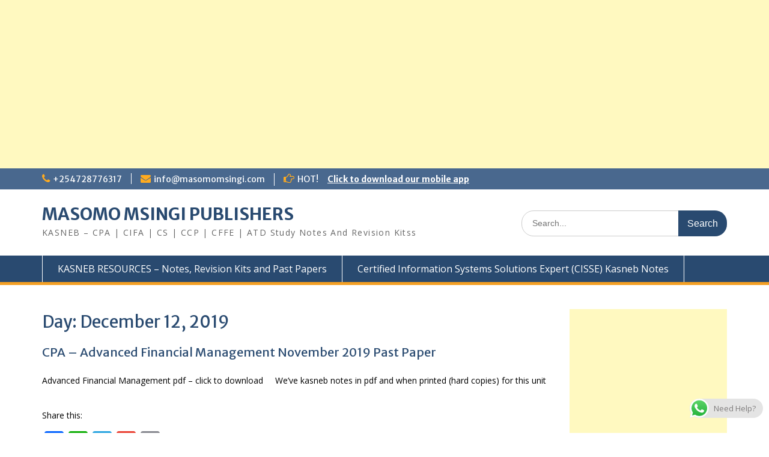

--- FILE ---
content_type: text/html; charset=utf-8
request_url: https://www.google.com/recaptcha/api2/aframe
body_size: 264
content:
<!DOCTYPE HTML><html><head><meta http-equiv="content-type" content="text/html; charset=UTF-8"></head><body><script nonce="3zSsbUMm08PchsOeVtNdzQ">/** Anti-fraud and anti-abuse applications only. See google.com/recaptcha */ try{var clients={'sodar':'https://pagead2.googlesyndication.com/pagead/sodar?'};window.addEventListener("message",function(a){try{if(a.source===window.parent){var b=JSON.parse(a.data);var c=clients[b['id']];if(c){var d=document.createElement('img');d.src=c+b['params']+'&rc='+(localStorage.getItem("rc::a")?sessionStorage.getItem("rc::b"):"");window.document.body.appendChild(d);sessionStorage.setItem("rc::e",parseInt(sessionStorage.getItem("rc::e")||0)+1);localStorage.setItem("rc::h",'1769259052596');}}}catch(b){}});window.parent.postMessage("_grecaptcha_ready", "*");}catch(b){}</script></body></html>